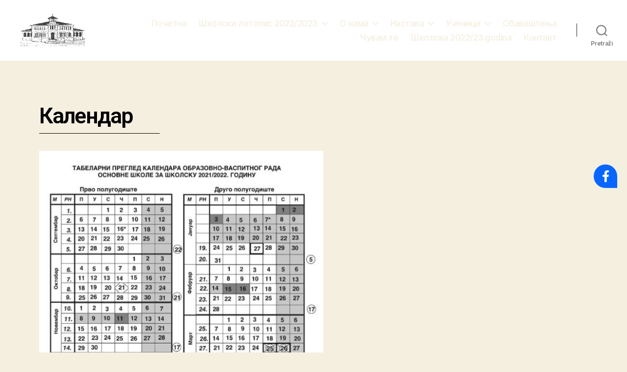

--- FILE ---
content_type: text/html; charset=UTF-8
request_url: https://www.prvisrpskiustanak.edu.rs/kalendar/
body_size: 15554
content:
<!DOCTYPE html>

<html class="no-js" lang="en-US">

	<head>

		<meta charset="UTF-8">
		<meta name="viewport" content="width=device-width, initial-scale=1.0" >

		<link rel="profile" href="https://gmpg.org/xfn/11">

		<title>Kalendar &#8211; Osnovna škola Prvi Srpski Ustanak</title>
<meta name='robots' content='max-image-preview:large' />
<link rel='dns-prefetch' href='//use.fontawesome.com' />
<link rel="alternate" type="application/rss+xml" title="Osnovna škola Prvi Srpski Ustanak &raquo; Feed" href="https://www.prvisrpskiustanak.edu.rs/feed/" />
<link rel="alternate" type="application/rss+xml" title="Osnovna škola Prvi Srpski Ustanak &raquo; Comments Feed" href="https://www.prvisrpskiustanak.edu.rs/comments/feed/" />
<script>
window._wpemojiSettings = {"baseUrl":"https:\/\/s.w.org\/images\/core\/emoji\/15.0.3\/72x72\/","ext":".png","svgUrl":"https:\/\/s.w.org\/images\/core\/emoji\/15.0.3\/svg\/","svgExt":".svg","source":{"concatemoji":"https:\/\/www.prvisrpskiustanak.edu.rs\/wp-includes\/js\/wp-emoji-release.min.js?ver=6.5.5"}};
/*! This file is auto-generated */
!function(i,n){var o,s,e;function c(e){try{var t={supportTests:e,timestamp:(new Date).valueOf()};sessionStorage.setItem(o,JSON.stringify(t))}catch(e){}}function p(e,t,n){e.clearRect(0,0,e.canvas.width,e.canvas.height),e.fillText(t,0,0);var t=new Uint32Array(e.getImageData(0,0,e.canvas.width,e.canvas.height).data),r=(e.clearRect(0,0,e.canvas.width,e.canvas.height),e.fillText(n,0,0),new Uint32Array(e.getImageData(0,0,e.canvas.width,e.canvas.height).data));return t.every(function(e,t){return e===r[t]})}function u(e,t,n){switch(t){case"flag":return n(e,"\ud83c\udff3\ufe0f\u200d\u26a7\ufe0f","\ud83c\udff3\ufe0f\u200b\u26a7\ufe0f")?!1:!n(e,"\ud83c\uddfa\ud83c\uddf3","\ud83c\uddfa\u200b\ud83c\uddf3")&&!n(e,"\ud83c\udff4\udb40\udc67\udb40\udc62\udb40\udc65\udb40\udc6e\udb40\udc67\udb40\udc7f","\ud83c\udff4\u200b\udb40\udc67\u200b\udb40\udc62\u200b\udb40\udc65\u200b\udb40\udc6e\u200b\udb40\udc67\u200b\udb40\udc7f");case"emoji":return!n(e,"\ud83d\udc26\u200d\u2b1b","\ud83d\udc26\u200b\u2b1b")}return!1}function f(e,t,n){var r="undefined"!=typeof WorkerGlobalScope&&self instanceof WorkerGlobalScope?new OffscreenCanvas(300,150):i.createElement("canvas"),a=r.getContext("2d",{willReadFrequently:!0}),o=(a.textBaseline="top",a.font="600 32px Arial",{});return e.forEach(function(e){o[e]=t(a,e,n)}),o}function t(e){var t=i.createElement("script");t.src=e,t.defer=!0,i.head.appendChild(t)}"undefined"!=typeof Promise&&(o="wpEmojiSettingsSupports",s=["flag","emoji"],n.supports={everything:!0,everythingExceptFlag:!0},e=new Promise(function(e){i.addEventListener("DOMContentLoaded",e,{once:!0})}),new Promise(function(t){var n=function(){try{var e=JSON.parse(sessionStorage.getItem(o));if("object"==typeof e&&"number"==typeof e.timestamp&&(new Date).valueOf()<e.timestamp+604800&&"object"==typeof e.supportTests)return e.supportTests}catch(e){}return null}();if(!n){if("undefined"!=typeof Worker&&"undefined"!=typeof OffscreenCanvas&&"undefined"!=typeof URL&&URL.createObjectURL&&"undefined"!=typeof Blob)try{var e="postMessage("+f.toString()+"("+[JSON.stringify(s),u.toString(),p.toString()].join(",")+"));",r=new Blob([e],{type:"text/javascript"}),a=new Worker(URL.createObjectURL(r),{name:"wpTestEmojiSupports"});return void(a.onmessage=function(e){c(n=e.data),a.terminate(),t(n)})}catch(e){}c(n=f(s,u,p))}t(n)}).then(function(e){for(var t in e)n.supports[t]=e[t],n.supports.everything=n.supports.everything&&n.supports[t],"flag"!==t&&(n.supports.everythingExceptFlag=n.supports.everythingExceptFlag&&n.supports[t]);n.supports.everythingExceptFlag=n.supports.everythingExceptFlag&&!n.supports.flag,n.DOMReady=!1,n.readyCallback=function(){n.DOMReady=!0}}).then(function(){return e}).then(function(){var e;n.supports.everything||(n.readyCallback(),(e=n.source||{}).concatemoji?t(e.concatemoji):e.wpemoji&&e.twemoji&&(t(e.twemoji),t(e.wpemoji)))}))}((window,document),window._wpemojiSettings);
</script>
<style id='wp-emoji-styles-inline-css'>

	img.wp-smiley, img.emoji {
		display: inline !important;
		border: none !important;
		box-shadow: none !important;
		height: 1em !important;
		width: 1em !important;
		margin: 0 0.07em !important;
		vertical-align: -0.1em !important;
		background: none !important;
		padding: 0 !important;
	}
</style>
<style id='pdfemb-pdf-embedder-viewer-style-inline-css'>
.wp-block-pdfemb-pdf-embedder-viewer{max-width:none}

</style>
<style id='classic-theme-styles-inline-css'>
/*! This file is auto-generated */
.wp-block-button__link{color:#fff;background-color:#32373c;border-radius:9999px;box-shadow:none;text-decoration:none;padding:calc(.667em + 2px) calc(1.333em + 2px);font-size:1.125em}.wp-block-file__button{background:#32373c;color:#fff;text-decoration:none}
</style>
<style id='global-styles-inline-css'>
body{--wp--preset--color--black: #000000;--wp--preset--color--cyan-bluish-gray: #abb8c3;--wp--preset--color--white: #ffffff;--wp--preset--color--pale-pink: #f78da7;--wp--preset--color--vivid-red: #cf2e2e;--wp--preset--color--luminous-vivid-orange: #ff6900;--wp--preset--color--luminous-vivid-amber: #fcb900;--wp--preset--color--light-green-cyan: #7bdcb5;--wp--preset--color--vivid-green-cyan: #00d084;--wp--preset--color--pale-cyan-blue: #8ed1fc;--wp--preset--color--vivid-cyan-blue: #0693e3;--wp--preset--color--vivid-purple: #9b51e0;--wp--preset--color--accent: #267a09;--wp--preset--color--primary: #000000;--wp--preset--color--secondary: #69603e;--wp--preset--color--subtle-background: #d7cfab;--wp--preset--color--background: #f5efe0;--wp--preset--gradient--vivid-cyan-blue-to-vivid-purple: linear-gradient(135deg,rgba(6,147,227,1) 0%,rgb(155,81,224) 100%);--wp--preset--gradient--light-green-cyan-to-vivid-green-cyan: linear-gradient(135deg,rgb(122,220,180) 0%,rgb(0,208,130) 100%);--wp--preset--gradient--luminous-vivid-amber-to-luminous-vivid-orange: linear-gradient(135deg,rgba(252,185,0,1) 0%,rgba(255,105,0,1) 100%);--wp--preset--gradient--luminous-vivid-orange-to-vivid-red: linear-gradient(135deg,rgba(255,105,0,1) 0%,rgb(207,46,46) 100%);--wp--preset--gradient--very-light-gray-to-cyan-bluish-gray: linear-gradient(135deg,rgb(238,238,238) 0%,rgb(169,184,195) 100%);--wp--preset--gradient--cool-to-warm-spectrum: linear-gradient(135deg,rgb(74,234,220) 0%,rgb(151,120,209) 20%,rgb(207,42,186) 40%,rgb(238,44,130) 60%,rgb(251,105,98) 80%,rgb(254,248,76) 100%);--wp--preset--gradient--blush-light-purple: linear-gradient(135deg,rgb(255,206,236) 0%,rgb(152,150,240) 100%);--wp--preset--gradient--blush-bordeaux: linear-gradient(135deg,rgb(254,205,165) 0%,rgb(254,45,45) 50%,rgb(107,0,62) 100%);--wp--preset--gradient--luminous-dusk: linear-gradient(135deg,rgb(255,203,112) 0%,rgb(199,81,192) 50%,rgb(65,88,208) 100%);--wp--preset--gradient--pale-ocean: linear-gradient(135deg,rgb(255,245,203) 0%,rgb(182,227,212) 50%,rgb(51,167,181) 100%);--wp--preset--gradient--electric-grass: linear-gradient(135deg,rgb(202,248,128) 0%,rgb(113,206,126) 100%);--wp--preset--gradient--midnight: linear-gradient(135deg,rgb(2,3,129) 0%,rgb(40,116,252) 100%);--wp--preset--font-size--small: 18px;--wp--preset--font-size--medium: 20px;--wp--preset--font-size--large: 26.25px;--wp--preset--font-size--x-large: 42px;--wp--preset--font-size--normal: 21px;--wp--preset--font-size--larger: 32px;--wp--preset--spacing--20: 0.44rem;--wp--preset--spacing--30: 0.67rem;--wp--preset--spacing--40: 1rem;--wp--preset--spacing--50: 1.5rem;--wp--preset--spacing--60: 2.25rem;--wp--preset--spacing--70: 3.38rem;--wp--preset--spacing--80: 5.06rem;--wp--preset--shadow--natural: 6px 6px 9px rgba(0, 0, 0, 0.2);--wp--preset--shadow--deep: 12px 12px 50px rgba(0, 0, 0, 0.4);--wp--preset--shadow--sharp: 6px 6px 0px rgba(0, 0, 0, 0.2);--wp--preset--shadow--outlined: 6px 6px 0px -3px rgba(255, 255, 255, 1), 6px 6px rgba(0, 0, 0, 1);--wp--preset--shadow--crisp: 6px 6px 0px rgba(0, 0, 0, 1);}:where(.is-layout-flex){gap: 0.5em;}:where(.is-layout-grid){gap: 0.5em;}body .is-layout-flex{display: flex;}body .is-layout-flex{flex-wrap: wrap;align-items: center;}body .is-layout-flex > *{margin: 0;}body .is-layout-grid{display: grid;}body .is-layout-grid > *{margin: 0;}:where(.wp-block-columns.is-layout-flex){gap: 2em;}:where(.wp-block-columns.is-layout-grid){gap: 2em;}:where(.wp-block-post-template.is-layout-flex){gap: 1.25em;}:where(.wp-block-post-template.is-layout-grid){gap: 1.25em;}.has-black-color{color: var(--wp--preset--color--black) !important;}.has-cyan-bluish-gray-color{color: var(--wp--preset--color--cyan-bluish-gray) !important;}.has-white-color{color: var(--wp--preset--color--white) !important;}.has-pale-pink-color{color: var(--wp--preset--color--pale-pink) !important;}.has-vivid-red-color{color: var(--wp--preset--color--vivid-red) !important;}.has-luminous-vivid-orange-color{color: var(--wp--preset--color--luminous-vivid-orange) !important;}.has-luminous-vivid-amber-color{color: var(--wp--preset--color--luminous-vivid-amber) !important;}.has-light-green-cyan-color{color: var(--wp--preset--color--light-green-cyan) !important;}.has-vivid-green-cyan-color{color: var(--wp--preset--color--vivid-green-cyan) !important;}.has-pale-cyan-blue-color{color: var(--wp--preset--color--pale-cyan-blue) !important;}.has-vivid-cyan-blue-color{color: var(--wp--preset--color--vivid-cyan-blue) !important;}.has-vivid-purple-color{color: var(--wp--preset--color--vivid-purple) !important;}.has-black-background-color{background-color: var(--wp--preset--color--black) !important;}.has-cyan-bluish-gray-background-color{background-color: var(--wp--preset--color--cyan-bluish-gray) !important;}.has-white-background-color{background-color: var(--wp--preset--color--white) !important;}.has-pale-pink-background-color{background-color: var(--wp--preset--color--pale-pink) !important;}.has-vivid-red-background-color{background-color: var(--wp--preset--color--vivid-red) !important;}.has-luminous-vivid-orange-background-color{background-color: var(--wp--preset--color--luminous-vivid-orange) !important;}.has-luminous-vivid-amber-background-color{background-color: var(--wp--preset--color--luminous-vivid-amber) !important;}.has-light-green-cyan-background-color{background-color: var(--wp--preset--color--light-green-cyan) !important;}.has-vivid-green-cyan-background-color{background-color: var(--wp--preset--color--vivid-green-cyan) !important;}.has-pale-cyan-blue-background-color{background-color: var(--wp--preset--color--pale-cyan-blue) !important;}.has-vivid-cyan-blue-background-color{background-color: var(--wp--preset--color--vivid-cyan-blue) !important;}.has-vivid-purple-background-color{background-color: var(--wp--preset--color--vivid-purple) !important;}.has-black-border-color{border-color: var(--wp--preset--color--black) !important;}.has-cyan-bluish-gray-border-color{border-color: var(--wp--preset--color--cyan-bluish-gray) !important;}.has-white-border-color{border-color: var(--wp--preset--color--white) !important;}.has-pale-pink-border-color{border-color: var(--wp--preset--color--pale-pink) !important;}.has-vivid-red-border-color{border-color: var(--wp--preset--color--vivid-red) !important;}.has-luminous-vivid-orange-border-color{border-color: var(--wp--preset--color--luminous-vivid-orange) !important;}.has-luminous-vivid-amber-border-color{border-color: var(--wp--preset--color--luminous-vivid-amber) !important;}.has-light-green-cyan-border-color{border-color: var(--wp--preset--color--light-green-cyan) !important;}.has-vivid-green-cyan-border-color{border-color: var(--wp--preset--color--vivid-green-cyan) !important;}.has-pale-cyan-blue-border-color{border-color: var(--wp--preset--color--pale-cyan-blue) !important;}.has-vivid-cyan-blue-border-color{border-color: var(--wp--preset--color--vivid-cyan-blue) !important;}.has-vivid-purple-border-color{border-color: var(--wp--preset--color--vivid-purple) !important;}.has-vivid-cyan-blue-to-vivid-purple-gradient-background{background: var(--wp--preset--gradient--vivid-cyan-blue-to-vivid-purple) !important;}.has-light-green-cyan-to-vivid-green-cyan-gradient-background{background: var(--wp--preset--gradient--light-green-cyan-to-vivid-green-cyan) !important;}.has-luminous-vivid-amber-to-luminous-vivid-orange-gradient-background{background: var(--wp--preset--gradient--luminous-vivid-amber-to-luminous-vivid-orange) !important;}.has-luminous-vivid-orange-to-vivid-red-gradient-background{background: var(--wp--preset--gradient--luminous-vivid-orange-to-vivid-red) !important;}.has-very-light-gray-to-cyan-bluish-gray-gradient-background{background: var(--wp--preset--gradient--very-light-gray-to-cyan-bluish-gray) !important;}.has-cool-to-warm-spectrum-gradient-background{background: var(--wp--preset--gradient--cool-to-warm-spectrum) !important;}.has-blush-light-purple-gradient-background{background: var(--wp--preset--gradient--blush-light-purple) !important;}.has-blush-bordeaux-gradient-background{background: var(--wp--preset--gradient--blush-bordeaux) !important;}.has-luminous-dusk-gradient-background{background: var(--wp--preset--gradient--luminous-dusk) !important;}.has-pale-ocean-gradient-background{background: var(--wp--preset--gradient--pale-ocean) !important;}.has-electric-grass-gradient-background{background: var(--wp--preset--gradient--electric-grass) !important;}.has-midnight-gradient-background{background: var(--wp--preset--gradient--midnight) !important;}.has-small-font-size{font-size: var(--wp--preset--font-size--small) !important;}.has-medium-font-size{font-size: var(--wp--preset--font-size--medium) !important;}.has-large-font-size{font-size: var(--wp--preset--font-size--large) !important;}.has-x-large-font-size{font-size: var(--wp--preset--font-size--x-large) !important;}
.wp-block-navigation a:where(:not(.wp-element-button)){color: inherit;}
:where(.wp-block-post-template.is-layout-flex){gap: 1.25em;}:where(.wp-block-post-template.is-layout-grid){gap: 1.25em;}
:where(.wp-block-columns.is-layout-flex){gap: 2em;}:where(.wp-block-columns.is-layout-grid){gap: 2em;}
.wp-block-pullquote{font-size: 1.5em;line-height: 1.6;}
</style>
<link rel='stylesheet' id='wonderplugin-carousel-engine-css-css' href='https://www.prvisrpskiustanak.edu.rs/wp-content/plugins/wonderplugin-carousel-trial/engine/wonderplugincarouselengine.css?ver=18.3' media='all' />
<link rel='stylesheet' id='wonderplugin-gridgallery-engine-css-css' href='https://www.prvisrpskiustanak.edu.rs/wp-content/plugins/wonderplugin-gridgallery-trial/engine/wonderplugingridgalleryengine.css?ver=16.8' media='all' />
<link rel='stylesheet' id='wonderplugin-slider-css-css' href='https://www.prvisrpskiustanak.edu.rs/wp-content/plugins/wonderplugin-slider-trial/engine/wonderpluginsliderengine.css?ver=13.0' media='all' />
<link rel='stylesheet' id='wpos-slick-style-css' href='https://www.prvisrpskiustanak.edu.rs/wp-content/plugins/wp-responsive-recent-post-slider/assets/css/slick.css?ver=3.6' media='all' />
<link rel='stylesheet' id='wppsac-public-style-css' href='https://www.prvisrpskiustanak.edu.rs/wp-content/plugins/wp-responsive-recent-post-slider/assets/css/recent-post-style.css?ver=3.6' media='all' />
<link rel='stylesheet' id='wpsr_main_css-css' href='https://www.prvisrpskiustanak.edu.rs/wp-content/plugins/wp-socializer/public/css/wpsr.min.css?ver=7.7' media='all' />
<link rel='stylesheet' id='wpsr_fa_icons-css' href='https://use.fontawesome.com/releases/v6.4.2/css/all.css?ver=7.7' media='all' />
<link rel='stylesheet' id='trp-language-switcher-style-css' href='https://www.prvisrpskiustanak.edu.rs/wp-content/plugins/translatepress-multilingual/assets/css/trp-language-switcher.css?ver=2.7.9' media='all' />
<link rel='stylesheet' id='twentytwenty-style-css' href='https://www.prvisrpskiustanak.edu.rs/wp-content/themes/twentytwenty/style.css?ver=2.6' media='all' />
<style id='twentytwenty-style-inline-css'>
.color-accent,.color-accent-hover:hover,.color-accent-hover:focus,:root .has-accent-color,.has-drop-cap:not(:focus):first-letter,.wp-block-button.is-style-outline,a { color: #267a09; }blockquote,.border-color-accent,.border-color-accent-hover:hover,.border-color-accent-hover:focus { border-color: #267a09; }button,.button,.faux-button,.wp-block-button__link,.wp-block-file .wp-block-file__button,input[type="button"],input[type="reset"],input[type="submit"],.bg-accent,.bg-accent-hover:hover,.bg-accent-hover:focus,:root .has-accent-background-color,.comment-reply-link { background-color: #267a09; }.fill-children-accent,.fill-children-accent * { fill: #267a09; }:root .has-background-color,button,.button,.faux-button,.wp-block-button__link,.wp-block-file__button,input[type="button"],input[type="reset"],input[type="submit"],.wp-block-button,.comment-reply-link,.has-background.has-primary-background-color:not(.has-text-color),.has-background.has-primary-background-color *:not(.has-text-color),.has-background.has-accent-background-color:not(.has-text-color),.has-background.has-accent-background-color *:not(.has-text-color) { color: #f5efe0; }:root .has-background-background-color { background-color: #f5efe0; }body,.entry-title a,:root .has-primary-color { color: #000000; }:root .has-primary-background-color { background-color: #000000; }cite,figcaption,.wp-caption-text,.post-meta,.entry-content .wp-block-archives li,.entry-content .wp-block-categories li,.entry-content .wp-block-latest-posts li,.wp-block-latest-comments__comment-date,.wp-block-latest-posts__post-date,.wp-block-embed figcaption,.wp-block-image figcaption,.wp-block-pullquote cite,.comment-metadata,.comment-respond .comment-notes,.comment-respond .logged-in-as,.pagination .dots,.entry-content hr:not(.has-background),hr.styled-separator,:root .has-secondary-color { color: #69603e; }:root .has-secondary-background-color { background-color: #69603e; }pre,fieldset,input,textarea,table,table *,hr { border-color: #d7cfab; }caption,code,code,kbd,samp,.wp-block-table.is-style-stripes tbody tr:nth-child(odd),:root .has-subtle-background-background-color { background-color: #d7cfab; }.wp-block-table.is-style-stripes { border-bottom-color: #d7cfab; }.wp-block-latest-posts.is-grid li { border-top-color: #d7cfab; }:root .has-subtle-background-color { color: #d7cfab; }body:not(.overlay-header) .primary-menu > li > a,body:not(.overlay-header) .primary-menu > li > .icon,.modal-menu a,.footer-menu a, .footer-widgets a:where(:not(.wp-block-button__link)),#site-footer .wp-block-button.is-style-outline,.wp-block-pullquote:before,.singular:not(.overlay-header) .entry-header a,.archive-header a,.header-footer-group .color-accent,.header-footer-group .color-accent-hover:hover { color: #37861c; }.social-icons a,#site-footer button:not(.toggle),#site-footer .button,#site-footer .faux-button,#site-footer .wp-block-button__link,#site-footer .wp-block-file__button,#site-footer input[type="button"],#site-footer input[type="reset"],#site-footer input[type="submit"] { background-color: #37861c; }.header-footer-group,body:not(.overlay-header) #site-header .toggle,.menu-modal .toggle { color: #ffffff; }body:not(.overlay-header) .primary-menu ul { background-color: #ffffff; }body:not(.overlay-header) .primary-menu > li > ul:after { border-bottom-color: #ffffff; }body:not(.overlay-header) .primary-menu ul ul:after { border-left-color: #ffffff; }.site-description,body:not(.overlay-header) .toggle-inner .toggle-text,.widget .post-date,.widget .rss-date,.widget_archive li,.widget_categories li,.widget cite,.widget_pages li,.widget_meta li,.widget_nav_menu li,.powered-by-wordpress,.footer-credits .privacy-policy,.to-the-top,.singular .entry-header .post-meta,.singular:not(.overlay-header) .entry-header .post-meta a { color: #7c7c7c; }.header-footer-group pre,.header-footer-group fieldset,.header-footer-group input,.header-footer-group textarea,.header-footer-group table,.header-footer-group table *,.footer-nav-widgets-wrapper,#site-footer,.menu-modal nav *,.footer-widgets-outer-wrapper,.footer-top { border-color: #262626; }.header-footer-group table caption,body:not(.overlay-header) .header-inner .toggle-wrapper::before { background-color: #262626; }
</style>
<link rel='stylesheet' id='twentytwenty-fonts-css' href='https://www.prvisrpskiustanak.edu.rs/wp-content/themes/twentytwenty/assets/css/font-inter.css?ver=2.6' media='all' />
<link rel='stylesheet' id='twentytwenty-print-style-css' href='https://www.prvisrpskiustanak.edu.rs/wp-content/themes/twentytwenty/print.css?ver=2.6' media='print' />
<link rel='stylesheet' id='dflip-style-css' href='https://www.prvisrpskiustanak.edu.rs/wp-content/plugins/3d-flipbook-dflip-lite/assets/css/dflip.min.css?ver=2.2.54' media='all' />
<link rel='stylesheet' id='elementor-icons-css' href='https://www.prvisrpskiustanak.edu.rs/wp-content/plugins/elementor/assets/lib/eicons/css/elementor-icons.min.css?ver=5.30.0' media='all' />
<link rel='stylesheet' id='elementor-frontend-css' href='https://www.prvisrpskiustanak.edu.rs/wp-content/plugins/elementor/assets/css/frontend-lite.min.css?ver=3.22.2' media='all' />
<link rel='stylesheet' id='swiper-css' href='https://www.prvisrpskiustanak.edu.rs/wp-content/plugins/elementor/assets/lib/swiper/v8/css/swiper.min.css?ver=8.4.5' media='all' />
<link rel='stylesheet' id='elementor-post-28-css' href='https://www.prvisrpskiustanak.edu.rs/wp-content/uploads/elementor/css/post-28.css?ver=1719311622' media='all' />
<link rel='stylesheet' id='elementor-global-css' href='https://www.prvisrpskiustanak.edu.rs/wp-content/uploads/elementor/css/global.css?ver=1719311623' media='all' />
<link rel='stylesheet' id='elementor-post-210-css' href='https://www.prvisrpskiustanak.edu.rs/wp-content/uploads/elementor/css/post-210.css?ver=1719473694' media='all' />
<link rel='stylesheet' id='dashicons-css' href='https://www.prvisrpskiustanak.edu.rs/wp-includes/css/dashicons.min.css?ver=6.5.5' media='all' />
<link rel='stylesheet' id='eael-general-css' href='https://www.prvisrpskiustanak.edu.rs/wp-content/plugins/essential-addons-for-elementor-lite/assets/front-end/css/view/general.min.css?ver=5.9.24' media='all' />
<link rel='stylesheet' id='google-fonts-1-css' href='https://fonts.googleapis.com/css?family=Roboto%3A100%2C100italic%2C200%2C200italic%2C300%2C300italic%2C400%2C400italic%2C500%2C500italic%2C600%2C600italic%2C700%2C700italic%2C800%2C800italic%2C900%2C900italic%7CRoboto+Slab%3A100%2C100italic%2C200%2C200italic%2C300%2C300italic%2C400%2C400italic%2C500%2C500italic%2C600%2C600italic%2C700%2C700italic%2C800%2C800italic%2C900%2C900italic&#038;display=auto&#038;ver=6.5.5' media='all' />
<link rel="preconnect" href="https://fonts.gstatic.com/" crossorigin><script src="https://www.prvisrpskiustanak.edu.rs/wp-includes/js/jquery/jquery.min.js?ver=3.7.1" id="jquery-core-js"></script>
<script src="https://www.prvisrpskiustanak.edu.rs/wp-includes/js/jquery/jquery-migrate.min.js?ver=3.4.1" id="jquery-migrate-js"></script>
<script src="https://www.prvisrpskiustanak.edu.rs/wp-content/plugins/wonderplugin-carousel-trial/engine/wonderplugincarouselskins.js?ver=18.3" id="wonderplugin-carousel-skins-script-js"></script>
<script src="https://www.prvisrpskiustanak.edu.rs/wp-content/plugins/wonderplugin-carousel-trial/engine/wonderplugincarousel.js?ver=18.3" id="wonderplugin-carousel-script-js"></script>
<script src="https://www.prvisrpskiustanak.edu.rs/wp-content/plugins/wonderplugin-gridgallery-trial/engine/wonderplugingridlightbox.js?ver=16.8" id="wonderplugin-gridgallery-lightbox-script-js"></script>
<script src="https://www.prvisrpskiustanak.edu.rs/wp-content/plugins/wonderplugin-gridgallery-trial/engine/wonderplugingridgallery.js?ver=16.8" id="wonderplugin-gridgallery-script-js"></script>
<script src="https://www.prvisrpskiustanak.edu.rs/wp-content/plugins/wonderplugin-slider-trial/engine/wonderpluginsliderskins.js?ver=13.0" id="wonderplugin-slider-skins-script-js"></script>
<script src="https://www.prvisrpskiustanak.edu.rs/wp-content/plugins/wonderplugin-slider-trial/engine/wonderpluginslider.js?ver=13.0" id="wonderplugin-slider-script-js"></script>
<script src="https://www.prvisrpskiustanak.edu.rs/wp-content/themes/twentytwenty/assets/js/index.js?ver=2.6" id="twentytwenty-js-js" defer data-wp-strategy="defer"></script>
<link rel="https://api.w.org/" href="https://www.prvisrpskiustanak.edu.rs/wp-json/" /><link rel="alternate" type="application/json" href="https://www.prvisrpskiustanak.edu.rs/wp-json/wp/v2/pages/210" /><link rel="EditURI" type="application/rsd+xml" title="RSD" href="https://www.prvisrpskiustanak.edu.rs/xmlrpc.php?rsd" />
<meta name="generator" content="WordPress 6.5.5" />
<link rel="canonical" href="https://www.prvisrpskiustanak.edu.rs/kalendar/" />
<link rel='shortlink' href='https://www.prvisrpskiustanak.edu.rs/?p=210' />
<script>
	function expand(param) {
		param.style.display = (param.style.display == "none") ? "block" : "none";
	}
	function read_toggle(id, more, less) {
		el = document.getElementById("readlink" + id);
		el.innerHTML = (el.innerHTML == more) ? less : more;
		expand(document.getElementById("read" + id));
	}
	</script><link rel="alternate" hreflang="en-US" href="https://www.prvisrpskiustanak.edu.rs/kalendar/"/>
<link rel="alternate" hreflang="en" href="https://www.prvisrpskiustanak.edu.rs/kalendar/"/>
	<script>document.documentElement.className = document.documentElement.className.replace( 'no-js', 'js' );</script>
	<meta name="generator" content="Elementor 3.22.2; features: e_optimized_assets_loading, e_optimized_css_loading, additional_custom_breakpoints; settings: css_print_method-external, google_font-enabled, font_display-auto">
<link rel="icon" href="https://www.prvisrpskiustanak.edu.rs/wp-content/uploads/2021/10/logo_skole-150x125.png" sizes="32x32" />
<link rel="icon" href="https://www.prvisrpskiustanak.edu.rs/wp-content/uploads/2021/10/logo_skole.png" sizes="192x192" />
<link rel="apple-touch-icon" href="https://www.prvisrpskiustanak.edu.rs/wp-content/uploads/2021/10/logo_skole.png" />
<meta name="msapplication-TileImage" content="https://www.prvisrpskiustanak.edu.rs/wp-content/uploads/2021/10/logo_skole.png" />
<style type="text/css">

*[id^='readlink'] {
 font-weight: normal;
 color: #81d742;
 background: #ffffff;
 padding: 0px;
 border-bottom: 1px solid ;
 -webkit-box-shadow: none !important;
 box-shadow: none !important;
 -webkit-transition: none !important;
}

*[id^='readlink']:hover {
 font-weight: normal;
 color: #477020;
 padding: 0px;
 border-bottom: 1px solid ;
}

*[id^='readlink']:focus {
 outline: none;
 color: #81d742;
}

</style>
		<style id="wp-custom-css">
			.primary-menu ul {
	color:green;
}

.wppsac-post-carousel .wppsac-post-content a.wppsac-readmorebtn {
	background-color:#1abc9c;
}
.wppsac-post-carousel.design-1 a.wppsac-readmorebtn {
	color: #fffdfd;
}
.header-inner .toggle path {
    fill: grey;
}
.footer-copyright {
    font-weight: 700;
    color: gray;
}
.menu-modal .toggle {
    color: gray;
}
.modal-menu ul li a {
    color: gray;
    font-weight: 500;
}

h1, .heading-size-1 {
    font-size: 28px;
	  color: green;
}
.singular .entry-header {
    background-color: #f5efe0;
    padding: 4rem 0;
}


.entry-title a, :root .has-primary-color {
    color: green;
    font-size: 28px;
}

.header-footer-group {
    color: #f5efe0 !important;
}

.archive-title {
    font-size: 3.2rem;
    display: none;
}
.comment-respond {
  
    display: none !important;
}

.post-meta-wrapper {
    margin-top: 3rem;
    display: none;
}
.entry-content p, .entry-content li {
    line-height: 1.476;
    display: one;
}

.entry-categories-inner {
    margin: -1rem 0 0 -2rem;
    display: none;
}

.embedpress-el-powered {
  
    display: none;
	
	}		</style>
		
	</head>

	<body class="page-template page-template-elementor_header_footer page page-id-210 wp-custom-logo wp-embed-responsive translatepress-en_US singular enable-search-modal missing-post-thumbnail has-no-pagination not-showing-comments show-avatars elementor_header_footer footer-top-visible elementor-default elementor-template-full-width elementor-kit-28 elementor-page elementor-page-210">

		<a class="skip-link screen-reader-text" href="#site-content">Skip to the content</a>
		<header id="site-header" class="header-footer-group">

			<div class="header-inner section-inner">

				<div class="header-titles-wrapper">

					
						<button class="toggle search-toggle mobile-search-toggle" data-toggle-target=".search-modal" data-toggle-body-class="showing-search-modal" data-set-focus=".search-modal .search-field" aria-expanded="false">
							<span class="toggle-inner">
								<span class="toggle-icon">
									<svg class="svg-icon" aria-hidden="true" role="img" focusable="false" xmlns="http://www.w3.org/2000/svg" width="23" height="23" viewBox="0 0 23 23"><path d="M38.710696,48.0601792 L43,52.3494831 L41.3494831,54 L37.0601792,49.710696 C35.2632422,51.1481185 32.9839107,52.0076499 30.5038249,52.0076499 C24.7027226,52.0076499 20,47.3049272 20,41.5038249 C20,35.7027226 24.7027226,31 30.5038249,31 C36.3049272,31 41.0076499,35.7027226 41.0076499,41.5038249 C41.0076499,43.9839107 40.1481185,46.2632422 38.710696,48.0601792 Z M36.3875844,47.1716785 C37.8030221,45.7026647 38.6734666,43.7048964 38.6734666,41.5038249 C38.6734666,36.9918565 35.0157934,33.3341833 30.5038249,33.3341833 C25.9918565,33.3341833 22.3341833,36.9918565 22.3341833,41.5038249 C22.3341833,46.0157934 25.9918565,49.6734666 30.5038249,49.6734666 C32.7048964,49.6734666 34.7026647,48.8030221 36.1716785,47.3875844 C36.2023931,47.347638 36.2360451,47.3092237 36.2726343,47.2726343 C36.3092237,47.2360451 36.347638,47.2023931 36.3875844,47.1716785 Z" transform="translate(-20 -31)" /></svg>								</span>
								<span class="toggle-text">Pretraži</span>
							</span>
						</button><!-- .search-toggle -->

					
					<div class="header-titles">

						<div class="site-logo faux-heading"><a href="https://www.prvisrpskiustanak.edu.rs/" class="custom-logo-link" rel="home"><img width="249" height="125" src="https://www.prvisrpskiustanak.edu.rs/wp-content/uploads/2021/10/logo_skole.png" class="custom-logo" alt="Osnovna škola Prvi Srpski Ustanak" decoding="async" /></a><span class="screen-reader-text">Osnovna škola Prvi Srpski Ustanak</span></div>
					</div><!-- .header-titles -->

					<button class="toggle nav-toggle mobile-nav-toggle" data-toggle-target=".menu-modal"  data-toggle-body-class="showing-menu-modal" aria-expanded="false" data-set-focus=".close-nav-toggle">
						<span class="toggle-inner">
							<span class="toggle-icon">
								<svg class="svg-icon" aria-hidden="true" role="img" focusable="false" xmlns="http://www.w3.org/2000/svg" width="26" height="7" viewBox="0 0 26 7"><path fill-rule="evenodd" d="M332.5,45 C330.567003,45 329,43.4329966 329,41.5 C329,39.5670034 330.567003,38 332.5,38 C334.432997,38 336,39.5670034 336,41.5 C336,43.4329966 334.432997,45 332.5,45 Z M342,45 C340.067003,45 338.5,43.4329966 338.5,41.5 C338.5,39.5670034 340.067003,38 342,38 C343.932997,38 345.5,39.5670034 345.5,41.5 C345.5,43.4329966 343.932997,45 342,45 Z M351.5,45 C349.567003,45 348,43.4329966 348,41.5 C348,39.5670034 349.567003,38 351.5,38 C353.432997,38 355,39.5670034 355,41.5 C355,43.4329966 353.432997,45 351.5,45 Z" transform="translate(-329 -38)" /></svg>							</span>
							<span class="toggle-text">Menu</span>
						</span>
					</button><!-- .nav-toggle -->

				</div><!-- .header-titles-wrapper -->

				<div class="header-navigation-wrapper">

					
							<nav class="primary-menu-wrapper" aria-label="Horizontal">

								<ul class="primary-menu reset-list-style">

								<li id="menu-item-171" class="menu-item menu-item-type-post_type menu-item-object-page menu-item-home menu-item-171"><a href="https://www.prvisrpskiustanak.edu.rs/">Почетна</a></li>
<li id="menu-item-1738" class="menu-item menu-item-type-custom menu-item-object-custom menu-item-has-children menu-item-1738"><a href="#">Школски летопис 2022/2023</a><span class="icon"></span>
<ul class="sub-menu">
	<li id="menu-item-1752" class="menu-item menu-item-type-post_type menu-item-object-page menu-item-1752"><a href="https://www.prvisrpskiustanak.edu.rs/rec-direktora/">Реч директорa</a></li>
	<li id="menu-item-1801" class="menu-item menu-item-type-post_type menu-item-object-page menu-item-1801"><a href="https://www.prvisrpskiustanak.edu.rs/istorijat-skole-i-skola-danas/">Историјат школе и школа данас</a></li>
	<li id="menu-item-1816" class="menu-item menu-item-type-post_type menu-item-object-page menu-item-1816"><a href="https://www.prvisrpskiustanak.edu.rs/evropski-dan-jezika/">Европски дан језика</a></li>
	<li id="menu-item-2069" class="menu-item menu-item-type-post_type menu-item-object-page menu-item-2069"><a href="https://www.prvisrpskiustanak.edu.rs/i-geograf-i-pesnik/">И географ и песник</a></li>
	<li id="menu-item-1818" class="menu-item menu-item-type-taxonomy menu-item-object-category menu-item-1818"><a href="https://www.prvisrpskiustanak.edu.rs/category/decja-nedelja/">Дечја недеља</a></li>
	<li id="menu-item-1878" class="menu-item menu-item-type-taxonomy menu-item-object-category menu-item-1878"><a href="https://www.prvisrpskiustanak.edu.rs/category/%d0%bf%d1%80%d0%be%d1%98%d0%b5%d0%ba%d1%82%d0%b8/">Наши пројекти</a></li>
	<li id="menu-item-1920" class="menu-item menu-item-type-post_type menu-item-object-page menu-item-1920"><a href="https://www.prvisrpskiustanak.edu.rs/pokretna-biblioteka/">Покретна библиотека</a></li>
	<li id="menu-item-1959" class="menu-item menu-item-type-post_type menu-item-object-page menu-item-1959"><a href="https://www.prvisrpskiustanak.edu.rs/i-ja-znam-da-plesem/">И ја знам да плешем</a></li>
	<li id="menu-item-1960" class="menu-item menu-item-type-post_type menu-item-object-page menu-item-1960"><a href="https://www.prvisrpskiustanak.edu.rs/nezaboravni-izlet-u-beograd/">Незаборавни излет у Београд</a></li>
	<li id="menu-item-1975" class="menu-item menu-item-type-post_type menu-item-object-page menu-item-1975"><a href="https://www.prvisrpskiustanak.edu.rs/elkano-i-magelan-prvi-put-oko-sveta/">Елкано и Магелан – први пут око света</a></li>
	<li id="menu-item-1987" class="menu-item menu-item-type-post_type menu-item-object-page menu-item-1987"><a href="https://www.prvisrpskiustanak.edu.rs/ja-imam-talenat/">Ја имам таленат</a></li>
	<li id="menu-item-2107" class="menu-item menu-item-type-taxonomy menu-item-object-category menu-item-2107"><a href="https://www.prvisrpskiustanak.edu.rs/category/h%d0%b0%d1%88%d0%b8-%d0%b1%d0%b8%d0%b2%d1%88%d0%b8-%d1%83%d1%87%d0%b5%d0%bd%d0%b8%d1%86%d0%b8/">Hаши бивши ученици</a></li>
	<li id="menu-item-2106" class="menu-item menu-item-type-post_type menu-item-object-page menu-item-2106"><a href="https://www.prvisrpskiustanak.edu.rs/scratch/">SCRATCH</a></li>
	<li id="menu-item-1986" class="menu-item menu-item-type-taxonomy menu-item-object-category menu-item-1986"><a href="https://www.prvisrpskiustanak.edu.rs/category/%d1%83%d1%87%d0%b5%d0%bd%d0%b8%d1%87%d0%ba%d0%b8-%d1%80%d0%b0%d0%b4%d0%be%d0%b2%d0%b8/">Ученички радови</a></li>
</ul>
</li>
<li id="menu-item-172" class="menu-item menu-item-type-post_type menu-item-object-page menu-item-has-children menu-item-172"><a href="https://www.prvisrpskiustanak.edu.rs/o-nama/">O нама</a><span class="icon"></span>
<ul class="sub-menu">
	<li id="menu-item-205" class="menu-item menu-item-type-post_type menu-item-object-page menu-item-205"><a href="https://www.prvisrpskiustanak.edu.rs/skolski-list/">Школски лист</a></li>
	<li id="menu-item-1132" class="menu-item menu-item-type-post_type menu-item-object-page menu-item-1132"><a href="https://www.prvisrpskiustanak.edu.rs/mediji/">Медији</a></li>
	<li id="menu-item-1263" class="menu-item menu-item-type-custom menu-item-object-custom menu-item-1263"><a href="https://www.prvisrpskiustanak.edu.rs/o-nama/#dokumenta">Документа</a></li>
	<li id="menu-item-2668" class="menu-item menu-item-type-taxonomy menu-item-object-category menu-item-2668"><a href="https://www.prvisrpskiustanak.edu.rs/category/%d0%bf%d1%80%d0%b0%d0%b2%d0%b8%d0%bb%d0%bd%d0%b8%d1%86%d0%b8/">Правилници</a></li>
</ul>
</li>
<li id="menu-item-220" class="menu-item menu-item-type-custom menu-item-object-custom current-menu-ancestor current-menu-parent menu-item-has-children menu-item-220"><a href="#">Настава</a><span class="icon"></span>
<ul class="sub-menu">
	<li id="menu-item-221" class="menu-item menu-item-type-post_type menu-item-object-page current-menu-item page_item page-item-210 current_page_item menu-item-221"><a href="https://www.prvisrpskiustanak.edu.rs/kalendar/" aria-current="page">Календар</a></li>
	<li id="menu-item-244" class="menu-item menu-item-type-post_type menu-item-object-page menu-item-244"><a href="https://www.prvisrpskiustanak.edu.rs/raspored-casova-i-zvonjenja/">Распоред часова и звоњења</a></li>
	<li id="menu-item-338" class="menu-item menu-item-type-post_type menu-item-object-page menu-item-338"><a href="https://www.prvisrpskiustanak.edu.rs/uspesi-ucenika/">Успеси ученика</a></li>
	<li id="menu-item-1656" class="menu-item menu-item-type-taxonomy menu-item-object-category menu-item-1656"><a href="https://www.prvisrpskiustanak.edu.rs/category/%d1%81%d1%82%d1%80%d1%83%d1%87%d0%bd%d0%be-%d1%83%d1%81%d0%b0%d0%b2%d1%80%d1%88%d0%b0%d0%b2%d0%b0%d1%9a%d0%b5/">Стручно усавршавање</a></li>
	<li id="menu-item-607" class="menu-item menu-item-type-post_type menu-item-object-page menu-item-607"><a href="https://www.prvisrpskiustanak.edu.rs/vannastavne-aktivnosti/">Ваннаставне активности</a></li>
	<li id="menu-item-668" class="menu-item menu-item-type-post_type menu-item-object-page menu-item-668"><a href="https://www.prvisrpskiustanak.edu.rs/ogledni-casovi/">Огледни часови</a></li>
	<li id="menu-item-1639" class="menu-item menu-item-type-taxonomy menu-item-object-category menu-item-1639"><a href="https://www.prvisrpskiustanak.edu.rs/category/%d1%88%d0%ba%d0%be%d0%bb%d1%81%d0%ba%d0%b0-%d0%b1%d0%b8%d0%b1%d0%bb%d0%be%d0%b8%d0%be%d1%82%d0%b5%d0%ba%d0%b0/">Школска библиотека</a></li>
</ul>
</li>
<li id="menu-item-676" class="menu-item menu-item-type-custom menu-item-object-custom menu-item-has-children menu-item-676"><a href="#">Ученици</a><span class="icon"></span>
<ul class="sub-menu">
	<li id="menu-item-1487" class="menu-item menu-item-type-taxonomy menu-item-object-category menu-item-1487"><a href="https://www.prvisrpskiustanak.edu.rs/category/%d0%bc%d0%b0%d0%bb%d0%b8-%d1%92%d0%b0%d1%86%d0%b8-%d1%83-%d0%ba%d0%be%d0%bf%d1%99%d0%b0%d1%80%d0%b8%d0%bc%d0%b0/">Мали ђаци у Копљарима</a></li>
	<li id="menu-item-677" class="menu-item menu-item-type-post_type menu-item-object-page menu-item-677"><a href="https://www.prvisrpskiustanak.edu.rs/ucenicki-parlament/">Ученички парламент</a></li>
	<li id="menu-item-687" class="menu-item menu-item-type-post_type menu-item-object-page menu-item-687"><a href="https://www.prvisrpskiustanak.edu.rs/literalni-radovi/">Литерални радови</a></li>
	<li id="menu-item-732" class="menu-item menu-item-type-post_type menu-item-object-page menu-item-732"><a href="https://www.prvisrpskiustanak.edu.rs/likovni-radovi/">Ликовни радови</a></li>
	<li id="menu-item-1298" class="menu-item menu-item-type-post_type menu-item-object-page menu-item-1298"><a href="https://www.prvisrpskiustanak.edu.rs/uspesi-nasih-bivsih-ucenika/">Успеси наших бивших ученика</a></li>
</ul>
</li>
<li id="menu-item-1423" class="menu-item menu-item-type-taxonomy menu-item-object-category menu-item-1423"><a href="https://www.prvisrpskiustanak.edu.rs/category/%d0%be%d0%b1%d0%b0%d0%b2%d0%b5%d1%88%d1%82%d0%b5%d1%9a%d0%b0/">Обавештења</a></li>
<li id="menu-item-1119" class="menu-item menu-item-type-post_type menu-item-object-page menu-item-1119"><a href="https://www.prvisrpskiustanak.edu.rs/cuvam-te/">Чувам те</a></li>
<li id="menu-item-1352" class="menu-item menu-item-type-taxonomy menu-item-object-category menu-item-1352"><a href="https://www.prvisrpskiustanak.edu.rs/category/skolska-2022-23-godina/">Школска 2022/23.godina</a></li>
<li id="menu-item-780" class="menu-item menu-item-type-post_type menu-item-object-page menu-item-780"><a href="https://www.prvisrpskiustanak.edu.rs/kontakt/">Контакт</a></li>

								</ul>

							</nav><!-- .primary-menu-wrapper -->

						
						<div class="header-toggles hide-no-js">

						
							<div class="toggle-wrapper search-toggle-wrapper">

								<button class="toggle search-toggle desktop-search-toggle" data-toggle-target=".search-modal" data-toggle-body-class="showing-search-modal" data-set-focus=".search-modal .search-field" aria-expanded="false">
									<span class="toggle-inner">
										<svg class="svg-icon" aria-hidden="true" role="img" focusable="false" xmlns="http://www.w3.org/2000/svg" width="23" height="23" viewBox="0 0 23 23"><path d="M38.710696,48.0601792 L43,52.3494831 L41.3494831,54 L37.0601792,49.710696 C35.2632422,51.1481185 32.9839107,52.0076499 30.5038249,52.0076499 C24.7027226,52.0076499 20,47.3049272 20,41.5038249 C20,35.7027226 24.7027226,31 30.5038249,31 C36.3049272,31 41.0076499,35.7027226 41.0076499,41.5038249 C41.0076499,43.9839107 40.1481185,46.2632422 38.710696,48.0601792 Z M36.3875844,47.1716785 C37.8030221,45.7026647 38.6734666,43.7048964 38.6734666,41.5038249 C38.6734666,36.9918565 35.0157934,33.3341833 30.5038249,33.3341833 C25.9918565,33.3341833 22.3341833,36.9918565 22.3341833,41.5038249 C22.3341833,46.0157934 25.9918565,49.6734666 30.5038249,49.6734666 C32.7048964,49.6734666 34.7026647,48.8030221 36.1716785,47.3875844 C36.2023931,47.347638 36.2360451,47.3092237 36.2726343,47.2726343 C36.3092237,47.2360451 36.347638,47.2023931 36.3875844,47.1716785 Z" transform="translate(-20 -31)" /></svg>										<span class="toggle-text">Pretraži</span>
									</span>
								</button><!-- .search-toggle -->

							</div>

							
						</div><!-- .header-toggles -->
						
				</div><!-- .header-navigation-wrapper -->

			</div><!-- .header-inner -->

			<div class="search-modal cover-modal header-footer-group" data-modal-target-string=".search-modal" role="dialog" aria-modal="true" aria-label="Pretraži">

	<div class="search-modal-inner modal-inner">

		<div class="section-inner">

			<form role="search" aria-label="Search for:" method="get" class="search-form" action="https://www.prvisrpskiustanak.edu.rs/">
	<label for="search-form-1">
		<span class="screen-reader-text">
			Search for:		</span>
		<input type="search" id="search-form-1" class="search-field" placeholder="Search &hellip;" value="" name="s" />
	</label>
	<input type="submit" class="search-submit" value="Pretraži" />
</form>

			<button class="toggle search-untoggle close-search-toggle fill-children-current-color" data-toggle-target=".search-modal" data-toggle-body-class="showing-search-modal" data-set-focus=".search-modal .search-field">
				<span class="screen-reader-text">
					Close search				</span>
				<svg class="svg-icon" aria-hidden="true" role="img" focusable="false" xmlns="http://www.w3.org/2000/svg" width="16" height="16" viewBox="0 0 16 16"><polygon fill="" fill-rule="evenodd" points="6.852 7.649 .399 1.195 1.445 .149 7.899 6.602 14.352 .149 15.399 1.195 8.945 7.649 15.399 14.102 14.352 15.149 7.899 8.695 1.445 15.149 .399 14.102" /></svg>			</button><!-- .search-toggle -->

		</div><!-- .section-inner -->

	</div><!-- .search-modal-inner -->

</div><!-- .menu-modal -->

		</header><!-- #site-header -->

		
<div class="menu-modal cover-modal header-footer-group" data-modal-target-string=".menu-modal">

	<div class="menu-modal-inner modal-inner">

		<div class="menu-wrapper section-inner">

			<div class="menu-top">

				<button class="toggle close-nav-toggle fill-children-current-color" data-toggle-target=".menu-modal" data-toggle-body-class="showing-menu-modal" data-set-focus=".menu-modal">
					<span class="toggle-text">Close Menu</span>
					<svg class="svg-icon" aria-hidden="true" role="img" focusable="false" xmlns="http://www.w3.org/2000/svg" width="16" height="16" viewBox="0 0 16 16"><polygon fill="" fill-rule="evenodd" points="6.852 7.649 .399 1.195 1.445 .149 7.899 6.602 14.352 .149 15.399 1.195 8.945 7.649 15.399 14.102 14.352 15.149 7.899 8.695 1.445 15.149 .399 14.102" /></svg>				</button><!-- .nav-toggle -->

				
					<nav class="mobile-menu" aria-label="Mobile">

						<ul class="modal-menu reset-list-style">

						<li class="menu-item menu-item-type-post_type menu-item-object-page menu-item-home menu-item-171"><div class="ancestor-wrapper"><a href="https://www.prvisrpskiustanak.edu.rs/">Почетна</a></div><!-- .ancestor-wrapper --></li>
<li class="menu-item menu-item-type-custom menu-item-object-custom menu-item-has-children menu-item-1738"><div class="ancestor-wrapper"><a href="#">Школски летопис 2022/2023</a><button class="toggle sub-menu-toggle fill-children-current-color" data-toggle-target=".menu-modal .menu-item-1738 > .sub-menu" data-toggle-type="slidetoggle" data-toggle-duration="250" aria-expanded="false"><span class="screen-reader-text">Show sub menu</span><svg class="svg-icon" aria-hidden="true" role="img" focusable="false" xmlns="http://www.w3.org/2000/svg" width="20" height="12" viewBox="0 0 20 12"><polygon fill="" fill-rule="evenodd" points="1319.899 365.778 1327.678 358 1329.799 360.121 1319.899 370.021 1310 360.121 1312.121 358" transform="translate(-1310 -358)" /></svg></button></div><!-- .ancestor-wrapper -->
<ul class="sub-menu">
	<li class="menu-item menu-item-type-post_type menu-item-object-page menu-item-1752"><div class="ancestor-wrapper"><a href="https://www.prvisrpskiustanak.edu.rs/rec-direktora/">Реч директорa</a></div><!-- .ancestor-wrapper --></li>
	<li class="menu-item menu-item-type-post_type menu-item-object-page menu-item-1801"><div class="ancestor-wrapper"><a href="https://www.prvisrpskiustanak.edu.rs/istorijat-skole-i-skola-danas/">Историјат школе и школа данас</a></div><!-- .ancestor-wrapper --></li>
	<li class="menu-item menu-item-type-post_type menu-item-object-page menu-item-1816"><div class="ancestor-wrapper"><a href="https://www.prvisrpskiustanak.edu.rs/evropski-dan-jezika/">Европски дан језика</a></div><!-- .ancestor-wrapper --></li>
	<li class="menu-item menu-item-type-post_type menu-item-object-page menu-item-2069"><div class="ancestor-wrapper"><a href="https://www.prvisrpskiustanak.edu.rs/i-geograf-i-pesnik/">И географ и песник</a></div><!-- .ancestor-wrapper --></li>
	<li class="menu-item menu-item-type-taxonomy menu-item-object-category menu-item-1818"><div class="ancestor-wrapper"><a href="https://www.prvisrpskiustanak.edu.rs/category/decja-nedelja/">Дечја недеља</a></div><!-- .ancestor-wrapper --></li>
	<li class="menu-item menu-item-type-taxonomy menu-item-object-category menu-item-1878"><div class="ancestor-wrapper"><a href="https://www.prvisrpskiustanak.edu.rs/category/%d0%bf%d1%80%d0%be%d1%98%d0%b5%d0%ba%d1%82%d0%b8/">Наши пројекти</a></div><!-- .ancestor-wrapper --></li>
	<li class="menu-item menu-item-type-post_type menu-item-object-page menu-item-1920"><div class="ancestor-wrapper"><a href="https://www.prvisrpskiustanak.edu.rs/pokretna-biblioteka/">Покретна библиотека</a></div><!-- .ancestor-wrapper --></li>
	<li class="menu-item menu-item-type-post_type menu-item-object-page menu-item-1959"><div class="ancestor-wrapper"><a href="https://www.prvisrpskiustanak.edu.rs/i-ja-znam-da-plesem/">И ја знам да плешем</a></div><!-- .ancestor-wrapper --></li>
	<li class="menu-item menu-item-type-post_type menu-item-object-page menu-item-1960"><div class="ancestor-wrapper"><a href="https://www.prvisrpskiustanak.edu.rs/nezaboravni-izlet-u-beograd/">Незаборавни излет у Београд</a></div><!-- .ancestor-wrapper --></li>
	<li class="menu-item menu-item-type-post_type menu-item-object-page menu-item-1975"><div class="ancestor-wrapper"><a href="https://www.prvisrpskiustanak.edu.rs/elkano-i-magelan-prvi-put-oko-sveta/">Елкано и Магелан – први пут око света</a></div><!-- .ancestor-wrapper --></li>
	<li class="menu-item menu-item-type-post_type menu-item-object-page menu-item-1987"><div class="ancestor-wrapper"><a href="https://www.prvisrpskiustanak.edu.rs/ja-imam-talenat/">Ја имам таленат</a></div><!-- .ancestor-wrapper --></li>
	<li class="menu-item menu-item-type-taxonomy menu-item-object-category menu-item-2107"><div class="ancestor-wrapper"><a href="https://www.prvisrpskiustanak.edu.rs/category/h%d0%b0%d1%88%d0%b8-%d0%b1%d0%b8%d0%b2%d1%88%d0%b8-%d1%83%d1%87%d0%b5%d0%bd%d0%b8%d1%86%d0%b8/">Hаши бивши ученици</a></div><!-- .ancestor-wrapper --></li>
	<li class="menu-item menu-item-type-post_type menu-item-object-page menu-item-2106"><div class="ancestor-wrapper"><a href="https://www.prvisrpskiustanak.edu.rs/scratch/">SCRATCH</a></div><!-- .ancestor-wrapper --></li>
	<li class="menu-item menu-item-type-taxonomy menu-item-object-category menu-item-1986"><div class="ancestor-wrapper"><a href="https://www.prvisrpskiustanak.edu.rs/category/%d1%83%d1%87%d0%b5%d0%bd%d0%b8%d1%87%d0%ba%d0%b8-%d1%80%d0%b0%d0%b4%d0%be%d0%b2%d0%b8/">Ученички радови</a></div><!-- .ancestor-wrapper --></li>
</ul>
</li>
<li class="menu-item menu-item-type-post_type menu-item-object-page menu-item-has-children menu-item-172"><div class="ancestor-wrapper"><a href="https://www.prvisrpskiustanak.edu.rs/o-nama/">O нама</a><button class="toggle sub-menu-toggle fill-children-current-color" data-toggle-target=".menu-modal .menu-item-172 > .sub-menu" data-toggle-type="slidetoggle" data-toggle-duration="250" aria-expanded="false"><span class="screen-reader-text">Show sub menu</span><svg class="svg-icon" aria-hidden="true" role="img" focusable="false" xmlns="http://www.w3.org/2000/svg" width="20" height="12" viewBox="0 0 20 12"><polygon fill="" fill-rule="evenodd" points="1319.899 365.778 1327.678 358 1329.799 360.121 1319.899 370.021 1310 360.121 1312.121 358" transform="translate(-1310 -358)" /></svg></button></div><!-- .ancestor-wrapper -->
<ul class="sub-menu">
	<li class="menu-item menu-item-type-post_type menu-item-object-page menu-item-205"><div class="ancestor-wrapper"><a href="https://www.prvisrpskiustanak.edu.rs/skolski-list/">Школски лист</a></div><!-- .ancestor-wrapper --></li>
	<li class="menu-item menu-item-type-post_type menu-item-object-page menu-item-1132"><div class="ancestor-wrapper"><a href="https://www.prvisrpskiustanak.edu.rs/mediji/">Медији</a></div><!-- .ancestor-wrapper --></li>
	<li class="menu-item menu-item-type-custom menu-item-object-custom menu-item-1263"><div class="ancestor-wrapper"><a href="https://www.prvisrpskiustanak.edu.rs/o-nama/#dokumenta">Документа</a></div><!-- .ancestor-wrapper --></li>
	<li class="menu-item menu-item-type-taxonomy menu-item-object-category menu-item-2668"><div class="ancestor-wrapper"><a href="https://www.prvisrpskiustanak.edu.rs/category/%d0%bf%d1%80%d0%b0%d0%b2%d0%b8%d0%bb%d0%bd%d0%b8%d1%86%d0%b8/">Правилници</a></div><!-- .ancestor-wrapper --></li>
</ul>
</li>
<li class="menu-item menu-item-type-custom menu-item-object-custom current-menu-ancestor current-menu-parent menu-item-has-children menu-item-220"><div class="ancestor-wrapper"><a href="#">Настава</a><button class="toggle sub-menu-toggle fill-children-current-color" data-toggle-target=".menu-modal .menu-item-220 > .sub-menu" data-toggle-type="slidetoggle" data-toggle-duration="250" aria-expanded="false"><span class="screen-reader-text">Show sub menu</span><svg class="svg-icon" aria-hidden="true" role="img" focusable="false" xmlns="http://www.w3.org/2000/svg" width="20" height="12" viewBox="0 0 20 12"><polygon fill="" fill-rule="evenodd" points="1319.899 365.778 1327.678 358 1329.799 360.121 1319.899 370.021 1310 360.121 1312.121 358" transform="translate(-1310 -358)" /></svg></button></div><!-- .ancestor-wrapper -->
<ul class="sub-menu">
	<li class="menu-item menu-item-type-post_type menu-item-object-page current-menu-item page_item page-item-210 current_page_item menu-item-221"><div class="ancestor-wrapper"><a href="https://www.prvisrpskiustanak.edu.rs/kalendar/" aria-current="page">Календар</a></div><!-- .ancestor-wrapper --></li>
	<li class="menu-item menu-item-type-post_type menu-item-object-page menu-item-244"><div class="ancestor-wrapper"><a href="https://www.prvisrpskiustanak.edu.rs/raspored-casova-i-zvonjenja/">Распоред часова и звоњења</a></div><!-- .ancestor-wrapper --></li>
	<li class="menu-item menu-item-type-post_type menu-item-object-page menu-item-338"><div class="ancestor-wrapper"><a href="https://www.prvisrpskiustanak.edu.rs/uspesi-ucenika/">Успеси ученика</a></div><!-- .ancestor-wrapper --></li>
	<li class="menu-item menu-item-type-taxonomy menu-item-object-category menu-item-1656"><div class="ancestor-wrapper"><a href="https://www.prvisrpskiustanak.edu.rs/category/%d1%81%d1%82%d1%80%d1%83%d1%87%d0%bd%d0%be-%d1%83%d1%81%d0%b0%d0%b2%d1%80%d1%88%d0%b0%d0%b2%d0%b0%d1%9a%d0%b5/">Стручно усавршавање</a></div><!-- .ancestor-wrapper --></li>
	<li class="menu-item menu-item-type-post_type menu-item-object-page menu-item-607"><div class="ancestor-wrapper"><a href="https://www.prvisrpskiustanak.edu.rs/vannastavne-aktivnosti/">Ваннаставне активности</a></div><!-- .ancestor-wrapper --></li>
	<li class="menu-item menu-item-type-post_type menu-item-object-page menu-item-668"><div class="ancestor-wrapper"><a href="https://www.prvisrpskiustanak.edu.rs/ogledni-casovi/">Огледни часови</a></div><!-- .ancestor-wrapper --></li>
	<li class="menu-item menu-item-type-taxonomy menu-item-object-category menu-item-1639"><div class="ancestor-wrapper"><a href="https://www.prvisrpskiustanak.edu.rs/category/%d1%88%d0%ba%d0%be%d0%bb%d1%81%d0%ba%d0%b0-%d0%b1%d0%b8%d0%b1%d0%bb%d0%be%d0%b8%d0%be%d1%82%d0%b5%d0%ba%d0%b0/">Школска библиотека</a></div><!-- .ancestor-wrapper --></li>
</ul>
</li>
<li class="menu-item menu-item-type-custom menu-item-object-custom menu-item-has-children menu-item-676"><div class="ancestor-wrapper"><a href="#">Ученици</a><button class="toggle sub-menu-toggle fill-children-current-color" data-toggle-target=".menu-modal .menu-item-676 > .sub-menu" data-toggle-type="slidetoggle" data-toggle-duration="250" aria-expanded="false"><span class="screen-reader-text">Show sub menu</span><svg class="svg-icon" aria-hidden="true" role="img" focusable="false" xmlns="http://www.w3.org/2000/svg" width="20" height="12" viewBox="0 0 20 12"><polygon fill="" fill-rule="evenodd" points="1319.899 365.778 1327.678 358 1329.799 360.121 1319.899 370.021 1310 360.121 1312.121 358" transform="translate(-1310 -358)" /></svg></button></div><!-- .ancestor-wrapper -->
<ul class="sub-menu">
	<li class="menu-item menu-item-type-taxonomy menu-item-object-category menu-item-1487"><div class="ancestor-wrapper"><a href="https://www.prvisrpskiustanak.edu.rs/category/%d0%bc%d0%b0%d0%bb%d0%b8-%d1%92%d0%b0%d1%86%d0%b8-%d1%83-%d0%ba%d0%be%d0%bf%d1%99%d0%b0%d1%80%d0%b8%d0%bc%d0%b0/">Мали ђаци у Копљарима</a></div><!-- .ancestor-wrapper --></li>
	<li class="menu-item menu-item-type-post_type menu-item-object-page menu-item-677"><div class="ancestor-wrapper"><a href="https://www.prvisrpskiustanak.edu.rs/ucenicki-parlament/">Ученички парламент</a></div><!-- .ancestor-wrapper --></li>
	<li class="menu-item menu-item-type-post_type menu-item-object-page menu-item-687"><div class="ancestor-wrapper"><a href="https://www.prvisrpskiustanak.edu.rs/literalni-radovi/">Литерални радови</a></div><!-- .ancestor-wrapper --></li>
	<li class="menu-item menu-item-type-post_type menu-item-object-page menu-item-732"><div class="ancestor-wrapper"><a href="https://www.prvisrpskiustanak.edu.rs/likovni-radovi/">Ликовни радови</a></div><!-- .ancestor-wrapper --></li>
	<li class="menu-item menu-item-type-post_type menu-item-object-page menu-item-1298"><div class="ancestor-wrapper"><a href="https://www.prvisrpskiustanak.edu.rs/uspesi-nasih-bivsih-ucenika/">Успеси наших бивших ученика</a></div><!-- .ancestor-wrapper --></li>
</ul>
</li>
<li class="menu-item menu-item-type-taxonomy menu-item-object-category menu-item-1423"><div class="ancestor-wrapper"><a href="https://www.prvisrpskiustanak.edu.rs/category/%d0%be%d0%b1%d0%b0%d0%b2%d0%b5%d1%88%d1%82%d0%b5%d1%9a%d0%b0/">Обавештења</a></div><!-- .ancestor-wrapper --></li>
<li class="menu-item menu-item-type-post_type menu-item-object-page menu-item-1119"><div class="ancestor-wrapper"><a href="https://www.prvisrpskiustanak.edu.rs/cuvam-te/">Чувам те</a></div><!-- .ancestor-wrapper --></li>
<li class="menu-item menu-item-type-taxonomy menu-item-object-category menu-item-1352"><div class="ancestor-wrapper"><a href="https://www.prvisrpskiustanak.edu.rs/category/skolska-2022-23-godina/">Школска 2022/23.godina</a></div><!-- .ancestor-wrapper --></li>
<li class="menu-item menu-item-type-post_type menu-item-object-page menu-item-780"><div class="ancestor-wrapper"><a href="https://www.prvisrpskiustanak.edu.rs/kontakt/">Контакт</a></div><!-- .ancestor-wrapper --></li>

						</ul>

					</nav>

					
			</div><!-- .menu-top -->

			<div class="menu-bottom">

				
					<nav aria-label="Expanded Social links">
						<ul class="social-menu reset-list-style social-icons fill-children-current-color">

							<li id="menu-item-24" class="menu-item menu-item-type-custom menu-item-object-custom menu-item-24"><a href="https://www.facebook.com/prvisrpskiustanak"><span class="screen-reader-text">Facebook</span><svg class="svg-icon" aria-hidden="true" role="img" focusable="false" width="24" height="24" viewBox="0 0 24 24" xmlns="http://www.w3.org/2000/svg"><path d="M12 2C6.5 2 2 6.5 2 12c0 5 3.7 9.1 8.4 9.9v-7H7.9V12h2.5V9.8c0-2.5 1.5-3.9 3.8-3.9 1.1 0 2.2.2 2.2.2v2.5h-1.3c-1.2 0-1.6.8-1.6 1.6V12h2.8l-.4 2.9h-2.3v7C18.3 21.1 22 17 22 12c0-5.5-4.5-10-10-10z"></path></svg></a></li>
<li id="menu-item-27" class="menu-item menu-item-type-custom menu-item-object-custom menu-item-27"><a href="mailto:os.1srpskiustanak@mts.rs"><span class="screen-reader-text">Email</span><svg class="svg-icon" aria-hidden="true" role="img" focusable="false" width="24" height="24" viewBox="0 0 24 24" xmlns="http://www.w3.org/2000/svg"><path d="M20,4H4C2.895,4,2,4.895,2,6v12c0,1.105,0.895,2,2,2h16c1.105,0,2-0.895,2-2V6C22,4.895,21.105,4,20,4z M20,8.236l-8,4.882 L4,8.236V6h16V8.236z"></path></svg></a></li>

						</ul>
					</nav><!-- .social-menu -->

				
			</div><!-- .menu-bottom -->

		</div><!-- .menu-wrapper -->

	</div><!-- .menu-modal-inner -->

</div><!-- .menu-modal -->
		<div data-elementor-type="wp-page" data-elementor-id="210" class="elementor elementor-210">
						<section class="elementor-section elementor-top-section elementor-element elementor-element-2150179 elementor-section-boxed elementor-section-height-default elementor-section-height-default" data-id="2150179" data-element_type="section">
						<div class="elementor-container elementor-column-gap-default">
					<div class="elementor-column elementor-col-100 elementor-top-column elementor-element elementor-element-e4b0279" data-id="e4b0279" data-element_type="column">
			<div class="elementor-widget-wrap elementor-element-populated">
						<div class="elementor-element elementor-element-279a711 elementor-widget elementor-widget-heading" data-id="279a711" data-element_type="widget" data-widget_type="heading.default">
				<div class="elementor-widget-container">
			<style>/*! elementor - v3.22.0 - 24-06-2024 */
.elementor-heading-title{padding:0;margin:0;line-height:1}.elementor-widget-heading .elementor-heading-title[class*=elementor-size-]>a{color:inherit;font-size:inherit;line-height:inherit}.elementor-widget-heading .elementor-heading-title.elementor-size-small{font-size:15px}.elementor-widget-heading .elementor-heading-title.elementor-size-medium{font-size:19px}.elementor-widget-heading .elementor-heading-title.elementor-size-large{font-size:29px}.elementor-widget-heading .elementor-heading-title.elementor-size-xl{font-size:39px}.elementor-widget-heading .elementor-heading-title.elementor-size-xxl{font-size:59px}</style><h2 class="elementor-heading-title elementor-size-default">Календар</h2>		</div>
				</div>
				<div class="elementor-element elementor-element-d9b87c8 elementor-widget-divider--view-line elementor-widget elementor-widget-divider" data-id="d9b87c8" data-element_type="widget" data-widget_type="divider.default">
				<div class="elementor-widget-container">
			<style>/*! elementor - v3.22.0 - 24-06-2024 */
.elementor-widget-divider{--divider-border-style:none;--divider-border-width:1px;--divider-color:#0c0d0e;--divider-icon-size:20px;--divider-element-spacing:10px;--divider-pattern-height:24px;--divider-pattern-size:20px;--divider-pattern-url:none;--divider-pattern-repeat:repeat-x}.elementor-widget-divider .elementor-divider{display:flex}.elementor-widget-divider .elementor-divider__text{font-size:15px;line-height:1;max-width:95%}.elementor-widget-divider .elementor-divider__element{margin:0 var(--divider-element-spacing);flex-shrink:0}.elementor-widget-divider .elementor-icon{font-size:var(--divider-icon-size)}.elementor-widget-divider .elementor-divider-separator{display:flex;margin:0;direction:ltr}.elementor-widget-divider--view-line_icon .elementor-divider-separator,.elementor-widget-divider--view-line_text .elementor-divider-separator{align-items:center}.elementor-widget-divider--view-line_icon .elementor-divider-separator:after,.elementor-widget-divider--view-line_icon .elementor-divider-separator:before,.elementor-widget-divider--view-line_text .elementor-divider-separator:after,.elementor-widget-divider--view-line_text .elementor-divider-separator:before{display:block;content:"";border-block-end:0;flex-grow:1;border-block-start:var(--divider-border-width) var(--divider-border-style) var(--divider-color)}.elementor-widget-divider--element-align-left .elementor-divider .elementor-divider-separator>.elementor-divider__svg:first-of-type{flex-grow:0;flex-shrink:100}.elementor-widget-divider--element-align-left .elementor-divider-separator:before{content:none}.elementor-widget-divider--element-align-left .elementor-divider__element{margin-left:0}.elementor-widget-divider--element-align-right .elementor-divider .elementor-divider-separator>.elementor-divider__svg:last-of-type{flex-grow:0;flex-shrink:100}.elementor-widget-divider--element-align-right .elementor-divider-separator:after{content:none}.elementor-widget-divider--element-align-right .elementor-divider__element{margin-right:0}.elementor-widget-divider--element-align-start .elementor-divider .elementor-divider-separator>.elementor-divider__svg:first-of-type{flex-grow:0;flex-shrink:100}.elementor-widget-divider--element-align-start .elementor-divider-separator:before{content:none}.elementor-widget-divider--element-align-start .elementor-divider__element{margin-inline-start:0}.elementor-widget-divider--element-align-end .elementor-divider .elementor-divider-separator>.elementor-divider__svg:last-of-type{flex-grow:0;flex-shrink:100}.elementor-widget-divider--element-align-end .elementor-divider-separator:after{content:none}.elementor-widget-divider--element-align-end .elementor-divider__element{margin-inline-end:0}.elementor-widget-divider:not(.elementor-widget-divider--view-line_text):not(.elementor-widget-divider--view-line_icon) .elementor-divider-separator{border-block-start:var(--divider-border-width) var(--divider-border-style) var(--divider-color)}.elementor-widget-divider--separator-type-pattern{--divider-border-style:none}.elementor-widget-divider--separator-type-pattern.elementor-widget-divider--view-line .elementor-divider-separator,.elementor-widget-divider--separator-type-pattern:not(.elementor-widget-divider--view-line) .elementor-divider-separator:after,.elementor-widget-divider--separator-type-pattern:not(.elementor-widget-divider--view-line) .elementor-divider-separator:before,.elementor-widget-divider--separator-type-pattern:not([class*=elementor-widget-divider--view]) .elementor-divider-separator{width:100%;min-height:var(--divider-pattern-height);-webkit-mask-size:var(--divider-pattern-size) 100%;mask-size:var(--divider-pattern-size) 100%;-webkit-mask-repeat:var(--divider-pattern-repeat);mask-repeat:var(--divider-pattern-repeat);background-color:var(--divider-color);-webkit-mask-image:var(--divider-pattern-url);mask-image:var(--divider-pattern-url)}.elementor-widget-divider--no-spacing{--divider-pattern-size:auto}.elementor-widget-divider--bg-round{--divider-pattern-repeat:round}.rtl .elementor-widget-divider .elementor-divider__text{direction:rtl}.e-con-inner>.elementor-widget-divider,.e-con>.elementor-widget-divider{width:var(--container-widget-width,100%);--flex-grow:var(--container-widget-flex-grow)}</style>		<div class="elementor-divider">
			<span class="elementor-divider-separator">
						</span>
		</div>
				</div>
				</div>
				<div class="elementor-element elementor-element-30d04be elementor-widget elementor-widget-image" data-id="30d04be" data-element_type="widget" data-widget_type="image.default">
				<div class="elementor-widget-container">
			<style>/*! elementor - v3.22.0 - 24-06-2024 */
.elementor-widget-image{text-align:center}.elementor-widget-image a{display:inline-block}.elementor-widget-image a img[src$=".svg"]{width:48px}.elementor-widget-image img{vertical-align:middle;display:inline-block}</style>										<img fetchpriority="high" decoding="async" width="580" height="778" src="https://www.prvisrpskiustanak.edu.rs/wp-content/uploads/2021/12/IMG-b28a14d2be863fa4660a5cf7a3e89f64-V.jpg" class="attachment-large size-large wp-image-1038" alt="" srcset="https://www.prvisrpskiustanak.edu.rs/wp-content/uploads/2021/12/IMG-b28a14d2be863fa4660a5cf7a3e89f64-V.jpg 595w, https://www.prvisrpskiustanak.edu.rs/wp-content/uploads/2021/12/IMG-b28a14d2be863fa4660a5cf7a3e89f64-V-224x300.jpg 224w" sizes="(max-width: 580px) 100vw, 580px" />													</div>
				</div>
				<div class="elementor-element elementor-element-5e24cf6 elementor-widget elementor-widget-image" data-id="5e24cf6" data-element_type="widget" data-widget_type="image.default">
				<div class="elementor-widget-container">
													<img decoding="async" width="580" height="1003" src="https://www.prvisrpskiustanak.edu.rs/wp-content/uploads/2021/12/tabelarni-prikaz-592x1024.png" class="attachment-large size-large wp-image-1060" alt="" srcset="https://www.prvisrpskiustanak.edu.rs/wp-content/uploads/2021/12/tabelarni-prikaz-592x1024.png 592w, https://www.prvisrpskiustanak.edu.rs/wp-content/uploads/2021/12/tabelarni-prikaz-174x300.png 174w, https://www.prvisrpskiustanak.edu.rs/wp-content/uploads/2021/12/tabelarni-prikaz-768x1328.png 768w, https://www.prvisrpskiustanak.edu.rs/wp-content/uploads/2021/12/tabelarni-prikaz.png 800w" sizes="(max-width: 580px) 100vw, 580px" />													</div>
				</div>
					</div>
		</div>
					</div>
		</section>
				</div>
					<footer id="site-footer" class="header-footer-group">

				<div class="section-inner">

					<div class="footer-credits">

						<p class="footer-copyright">&copy;
							2026							<a href="https://www.prvisrpskiustanak.edu.rs/">Osnovna škola Prvi Srpski Ustanak</a>
						</p><!-- .footer-copyright -->

						
						<p class="powered-by-wordpress">
							<a href="https://wordpress.org/">
								Powered by WordPress							</a>
						</p><!-- .powered-by-wordpress -->

					</div><!-- .footer-credits -->

					<a class="to-the-top" href="#site-header">
						<span class="to-the-top-long">
							To the top <span class="arrow" aria-hidden="true">&uarr;</span>						</span><!-- .to-the-top-long -->
						<span class="to-the-top-short">
							Up <span class="arrow" aria-hidden="true">&uarr;</span>						</span><!-- .to-the-top-short -->
					</a><!-- .to-the-top -->

				</div><!-- .section-inner -->

			</footer><!-- #site-footer -->

		<template id="tp-language" data-tp-language="en_US"></template><div id="wondergridgallerylightbox_options" data-skinsfoldername="skins/default/"  data-jsfolder="https://www.prvisrpskiustanak.edu.rs/wp-content/plugins/wonderplugin-gridgallery-trial/engine/" style="display:none;"></div>
<!-- WP Socializer 7.7 - JS - Start -->

<!-- WP Socializer - JS - End -->
<div class="wp-socializer wpsr-follow-icons sr-fb-rm sr-fb-vl" data-lg-action="show" data-sm-action="show" data-sm-width="768"><div class="socializer sr-followbar sr-48px sr-drop sr-zoom sr-pad sr-vertical"><span class="sr-facebook"><a data-id="facebook" style="color:#ffffff;" rel="nofollow" href="https://www.facebook.com/prvisrpskiustanak" target="_blank" title="Zapratite našu stranicu!"><i class="fab fa-facebook-f"></i></a></span></div><div class="wpsr-fb-close wpsr-close-btn" title="Open or close follow icons"><span class="wpsr-bar-icon"><svg xmlns="http://www.w3.org/2000/svg" width="12" height="12" viewBox="0 0 16 16" class="i-open"><path d="M15,6h-5V1c0-0.55-0.45-1-1-1H7C6.45,0,6,0.45,6,1v5H1C0.45,6,0,6.45,0,7v2c0,0.55,0.45,1,1,1h5v5c0,0.55,0.45,1,1,1h2 c0.55,0,1-0.45,1-1v-5h5c0.55,0,1-0.45,1-1V7C16,6.45,15.55,6,15,6z"/></svg><svg class="i-close" xmlns="http://www.w3.org/2000/svg" width="10" height="10" viewBox="0 0 512 512"><path d="M417.4,224H94.6C77.7,224,64,238.3,64,256c0,17.7,13.7,32,30.6,32h322.8c16.9,0,30.6-14.3,30.6-32 C448,238.3,434.3,224,417.4,224z"/></svg></span></div></div><script src="https://www.prvisrpskiustanak.edu.rs/wp-content/plugins/3d-flipbook-dflip-lite/assets/js/dflip.min.js?ver=2.2.54" id="dflip-script-js"></script>
<script id="eael-general-js-extra">
var localize = {"ajaxurl":"https:\/\/www.prvisrpskiustanak.edu.rs\/wp-admin\/admin-ajax.php","nonce":"82847f3b71","i18n":{"added":"Added ","compare":"Compare","loading":"Loading..."},"eael_translate_text":{"required_text":"is a required field","invalid_text":"Invalid","billing_text":"Billing","shipping_text":"Shipping","fg_mfp_counter_text":"of"},"page_permalink":"https:\/\/www.prvisrpskiustanak.edu.rs\/kalendar\/","cart_redirectition":"","cart_page_url":"","el_breakpoints":{"mobile":{"label":"Mobile Portrait","value":767,"default_value":767,"direction":"max","is_enabled":true},"mobile_extra":{"label":"Mobile Landscape","value":880,"default_value":880,"direction":"max","is_enabled":false},"tablet":{"label":"Tablet Portrait","value":1024,"default_value":1024,"direction":"max","is_enabled":true},"tablet_extra":{"label":"Tablet Landscape","value":1200,"default_value":1200,"direction":"max","is_enabled":false},"laptop":{"label":"Laptop","value":1366,"default_value":1366,"direction":"max","is_enabled":false},"widescreen":{"label":"Widescreen","value":2400,"default_value":2400,"direction":"min","is_enabled":false}}};
</script>
<script src="https://www.prvisrpskiustanak.edu.rs/wp-content/plugins/essential-addons-for-elementor-lite/assets/front-end/js/view/general.min.js?ver=5.9.24" id="eael-general-js"></script>
<script id="wpsr_main_js-js-extra">
var wp_socializer = {"ajax_url":"https:\/\/www.prvisrpskiustanak.edu.rs\/wp-admin\/admin-ajax.php"};
</script>
<script src="https://www.prvisrpskiustanak.edu.rs/wp-content/plugins/wp-socializer/public/js/wp-socializer.min.js?ver=7.7" id="wpsr_main_js-js"></script>
<script src="https://www.prvisrpskiustanak.edu.rs/wp-content/plugins/elementor/assets/js/webpack.runtime.min.js?ver=3.22.2" id="elementor-webpack-runtime-js"></script>
<script src="https://www.prvisrpskiustanak.edu.rs/wp-content/plugins/elementor/assets/js/frontend-modules.min.js?ver=3.22.2" id="elementor-frontend-modules-js"></script>
<script src="https://www.prvisrpskiustanak.edu.rs/wp-content/plugins/elementor/assets/lib/waypoints/waypoints.min.js?ver=4.0.2" id="elementor-waypoints-js"></script>
<script src="https://www.prvisrpskiustanak.edu.rs/wp-includes/js/jquery/ui/core.min.js?ver=1.13.2" id="jquery-ui-core-js"></script>
<script id="elementor-frontend-js-before">
var elementorFrontendConfig = {"environmentMode":{"edit":false,"wpPreview":false,"isScriptDebug":false},"i18n":{"shareOnFacebook":"Share on Facebook","shareOnTwitter":"Share on Twitter","pinIt":"Pin it","download":"Download","downloadImage":"Download image","fullscreen":"Fullscreen","zoom":"Zoom","share":"Share","playVideo":"Play Video","previous":"Previous","next":"Next","close":"Close","a11yCarouselWrapperAriaLabel":"Carousel | Horizontal scrolling: Arrow Left & Right","a11yCarouselPrevSlideMessage":"Previous slide","a11yCarouselNextSlideMessage":"Next slide","a11yCarouselFirstSlideMessage":"This is the first slide","a11yCarouselLastSlideMessage":"This is the last slide","a11yCarouselPaginationBulletMessage":"Go to slide"},"is_rtl":false,"breakpoints":{"xs":0,"sm":480,"md":768,"lg":1025,"xl":1440,"xxl":1600},"responsive":{"breakpoints":{"mobile":{"label":"Mobile Portrait","value":767,"default_value":767,"direction":"max","is_enabled":true},"mobile_extra":{"label":"Mobile Landscape","value":880,"default_value":880,"direction":"max","is_enabled":false},"tablet":{"label":"Tablet Portrait","value":1024,"default_value":1024,"direction":"max","is_enabled":true},"tablet_extra":{"label":"Tablet Landscape","value":1200,"default_value":1200,"direction":"max","is_enabled":false},"laptop":{"label":"Laptop","value":1366,"default_value":1366,"direction":"max","is_enabled":false},"widescreen":{"label":"Widescreen","value":2400,"default_value":2400,"direction":"min","is_enabled":false}}},"version":"3.22.2","is_static":false,"experimentalFeatures":{"e_optimized_assets_loading":true,"e_optimized_css_loading":true,"additional_custom_breakpoints":true,"container_grid":true,"e_swiper_latest":true,"e_onboarding":true,"home_screen":true,"ai-layout":true,"landing-pages":true},"urls":{"assets":"https:\/\/www.prvisrpskiustanak.edu.rs\/wp-content\/plugins\/elementor\/assets\/"},"swiperClass":"swiper","settings":{"page":[],"editorPreferences":[]},"kit":{"active_breakpoints":["viewport_mobile","viewport_tablet"],"global_image_lightbox":"yes","lightbox_enable_counter":"yes","lightbox_enable_fullscreen":"yes","lightbox_enable_zoom":"yes","lightbox_enable_share":"yes","lightbox_title_src":"title","lightbox_description_src":"description"},"post":{"id":210,"title":"Kalendar%20%E2%80%93%20Osnovna%20%C5%A1kola%20Prvi%20Srpski%20Ustanak","excerpt":"","featuredImage":false}};
</script>
<script src="https://www.prvisrpskiustanak.edu.rs/wp-content/plugins/elementor/assets/js/frontend.min.js?ver=3.22.2" id="elementor-frontend-js"></script>
<script data-cfasync="false"> var dFlipLocation = "https://www.prvisrpskiustanak.edu.rs/wp-content/plugins/3d-flipbook-dflip-lite/assets/"; var dFlipWPGlobal = {"text":{"toggleSound":"Turn on\/off Sound","toggleThumbnails":"Toggle Thumbnails","toggleOutline":"Toggle Outline\/Bookmark","previousPage":"Previous Page","nextPage":"Next Page","toggleFullscreen":"Toggle Fullscreen","zoomIn":"Zoom In","zoomOut":"Zoom Out","toggleHelp":"Toggle Help","singlePageMode":"Single Page Mode","doublePageMode":"Double Page Mode","downloadPDFFile":"Download PDF File","gotoFirstPage":"Goto First Page","gotoLastPage":"Goto Last Page","share":"Share","mailSubject":"I wanted you to see this FlipBook","mailBody":"Check out this site {{url}}","loading":"DearFlip: Loading "},"moreControls":"download,pageMode,startPage,endPage,sound","hideControls":"","scrollWheel":"false","backgroundColor":"#777","backgroundImage":"","height":"auto","paddingLeft":"20","paddingRight":"20","controlsPosition":"bottom","duration":800,"soundEnable":"true","enableDownload":"true","showSearchControl":"false","showPrintControl":"false","enableAnnotation":false,"enableAnalytics":"false","webgl":"true","hard":"none","maxTextureSize":"1600","rangeChunkSize":"524288","zoomRatio":1.5,"stiffness":3,"pageMode":"0","singlePageMode":"0","pageSize":"0","autoPlay":"false","autoPlayDuration":5000,"autoPlayStart":"false","linkTarget":"2","sharePrefix":"flipbook-"};</script>
	</body>
</html>


--- FILE ---
content_type: text/css
request_url: https://www.prvisrpskiustanak.edu.rs/wp-content/uploads/elementor/css/post-210.css?ver=1719473694
body_size: 276
content:
.elementor-210 .elementor-element.elementor-element-279a711 .elementor-heading-title{color:#000000;font-family:"Roboto", Sans-serif;font-size:45px;font-weight:600;}.elementor-210 .elementor-element.elementor-element-d9b87c8{--divider-border-style:solid;--divider-color:#000;--divider-border-width:1px;}.elementor-210 .elementor-element.elementor-element-d9b87c8 .elementor-divider-separator{width:22%;}.elementor-210 .elementor-element.elementor-element-d9b87c8 .elementor-divider{padding-block-start:15px;padding-block-end:15px;}.elementor-210 .elementor-element.elementor-element-d9b87c8 > .elementor-widget-container{margin:-22px 0px 0px 0px;}.elementor-210 .elementor-element.elementor-element-30d04be{text-align:left;}.elementor-210 .elementor-element.elementor-element-5e24cf6{text-align:left;}